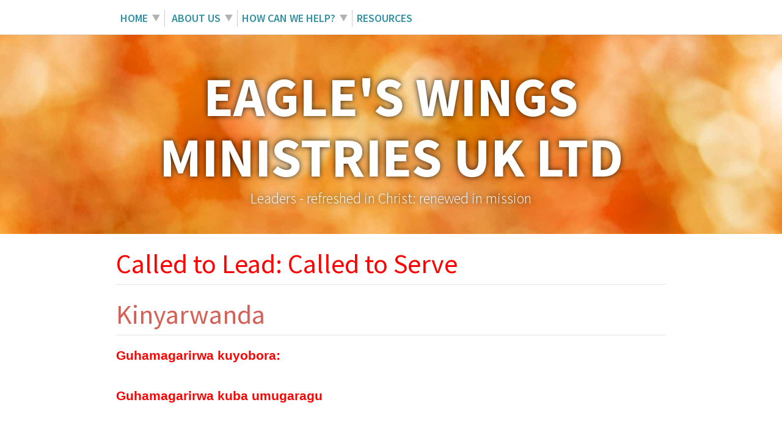

--- FILE ---
content_type: text/html
request_url: https://www.eagleswingsministries.org.uk/calledtoleadcalledtoservekinyarwanda.htm
body_size: 3195
content:
<!DOCTYPE html>
<!--[if lt IE 7 ]><html class="no-js ie6" lang="en"><![endif]-->
<!--[if IE 7 ]><html class="no-js ie7" lang="en"><![endif]-->
<!--[if IE 8 ]><html class="no-js ie8" lang="en"><![endif]-->
<!--[if IE 9 ]><html class="no-js ie9" lang="en"><![endif]-->
<!--[if (gte IE 10)|(gt IEMobile 7)|!(IEMobile)|!(IE)]><!--><html class="no-js" lang="en"><!--<![endif]-->
<head>
<meta http-equiv="Content-Type" content="text/html; charset=utf-8" />
<meta name="viewport" content="width=device-width, initial-scale=1" />
<title>Called to Lead Called to Serve Kinyarwanda - Eagle's Wings Ministries UK Ltd</title>
<meta name="description" content="Support to Christians in key leadership roles in church, education, business and industry. Online resources - youth Bible study; basic leadership courses in simple English, especially suitable for pastors and lay-leaders in Africa and India; Kinyarwanda resources; Lucazi resources." />
<meta name="keywords" content="Christian leadership,church,resources,burn out,listening ear,Turning Point Church,Post Lockdown Church,Post Covid 19 Church,Thought For The Week" />

<script src="sitemap.ul.js?v=1760027138374"></script>
<link href="https://t.y73.org/7/4/0/0/layout-f.css" rel="stylesheet" />
<link rel="stylesheet" type="text/css" href="https://t.y73.org/0/6/0/0/styles-474907.css?v=1760027138374" />
<link rel="stylesheet" href="https://fonts.googleapis.com/css?family=Source+Sans+Pro:300,400,600,700,300italic|Inconsolata">

<script src="https://t.y73.org/7/4/0/0/modernizr.min.js"></script>
<script src="https://ajax.googleapis.com/ajax/libs/jquery/1.8.3/jquery.min.js"></script>
<script src="https://t.y73.org/js/master.js"></script>
<link rel="stylesheet" type="text/css" href="stylesheet.css?v=1760027138374" /><style type='text/css'></style>

</head>
  <body class="t-0600 page-e9df0342 parent-00000000">
    <header class="l-header">
      <div class="l-constrained flag">
        <div class="table-cell">
          <a class="menu-link btn btn--small" href="#">Menu</a>
        </div>

      </div>
    </header>
    
    <div class="drawer">
      <nav id="nav">
      	<ul id="bbt_menu1" class="nav nav--primary"><li><a href='welcome.htm'>Home</a></li> <li><a href='aboutus.htm'>&nbsp;About Us</a></li> <li><a href='churchleadership.htm'>How can we help?</a></li> <li><a href='resources.htm'>Resources</a></li> </ul>
      </nav>
    </div>      

	<div id="hero" class="hero">
	  <div class="tagline h-grp l-constrained">
	    <h1 class="giga">Eagle's Wings Ministries UK Ltd</h1>
	    <p class="lead">Leaders - refreshed in Christ: renewed in mission</p>
	  </div>
	</div>


      <div class="l-constrained">

<div id="ie-menu">
<!--bbt_menu2-->
<!--bbt_menu3-->
<!--bbt_menu4-->
</div>

        <section class="l-row section section-main">
            <div id="leftcol">
<h1><font color="#ff0000">Called to Lead: Called to Serve</font></h1><h1>Kinyarwanda</h1><p  align="center" style="text-align: left;"><b style="mso-bidi-font-weight:normal"><span lang="EN-GB" style="font-size: 16pt;"><font color="#ff0000" face="Arial">Guhamagarirwa
kuyobora:</font></span></b></p><p  align="center" style="text-align: left;"><b style="text-align: center;"><span lang="EN-GB" style="font-size: 16pt;"><font color="#ff0000" face="Arial">Guhamagarirwa
kuba umugaragu</font></span></b></p><p  align="center" style="text-align: left;"><b style="text-align: center;"><span lang="EN-GB" style="font-size: 16pt; font-family: Chalkduster;"><font color="#ff0000"><br></font></span></b></p><p  align="center" style="text-align: left;"><font size="4"><a href="https://docs-eu.livesiteadmin.com/9514ad76-92d1-4eba-9e22-63ff7a7942b5/ctlcts-fac.-kin-2017-.pdf" target="_self">Igice 1: Ni buryo ki Yesu yahuguye cyangwa yigishije abigishwa be</a>&nbsp;(click)<br></font></p><div class="page" title="Page 1">
			<div class="layoutArea">
				<div class="column"><p><font size="4"><a href="https://docs-eu.livesiteadmin.com/9514ad76-92d1-4eba-9e22-63ff7a7942b5/ctlcts-units1-2-3kin-2017.pdf" target="_self">1,2,3 KUGIRA IMPUMBERO IBONEYE</a><span style="font-family: Arial; font-weight: 700;"><font color="#ff0000">&nbsp;</font></span></font><span style="font-size: large;">(click)</span></p><p><font size="4"><a href="https://docs-eu.livesiteadmin.com/9514ad76-92d1-4eba-9e22-63ff7a7942b5/ctlcts-unit-4-kin-2017.pdf" target="_self">4. IGICE CYA 4</a></font><span style="font-size: large;">(click)</span><font size="4"><br></font></p><p><font size="4"><a href="https://docs-eu.livesiteadmin.com/9514ad76-92d1-4eba-9e22-63ff7a7942b5/ctlcts-unit5-kiny-.pdf" target="_self">5. <span style="text-transform: uppercase;">Inzabya z&#8217;ibumba</span></a></font><span style="font-size: large;">(click)</span><font size="4"><br></font></p><p><font size="4"><a href="https://docs-eu.livesiteadmin.com/9514ad76-92d1-4eba-9e22-63ff7a7942b5/kuyobora-itsinda-ryo-kwiga-bibiliya--rev..pdf" target="_self">6. Ingingo ya 6
yo gutegura no kuyobora itsinda ryiga Bibiliya</a></font><span style="font-size: large;">(click)</span><font size="4"><br></font></p><p><a href="https://docs-eu.livesiteadmin.com/9514ad76-92d1-4eba-9e22-63ff7a7942b5/ctlcts-nehemiah-kin-2017.pdf" target="_self"><font size="4">7.&nbsp;<span style="text-align: center;">Nehemiya
- Amasomo y</span><span style="text-align: center;"><span lang="FR">&#8217;</span></span><span style="text-align: center;">Ubuyobozi</span></font></a><span style="font-size: large;">(click)</span><br></p>
				</div>
			</div>
		</div>

</div><div id="rightcol">














<!--StartFragment-->

<p  align="center" style="text-align:center"><br></p>

<!--EndFragment--><p class="Default" align="center" style="text-align:center;tab-stops:35.45pt 70.9pt 106.35pt 141.8pt 177.25pt 212.7pt 248.15pt 283.6pt 319.05pt 354.5pt 389.95pt 425.4pt 460.85pt"><b><u><span style="font-size:20.0pt;font-family:&quot;Lucida Sans&quot;;color:#0228C7">Itorero
Anglikani Mu Rwanda</span></u></b><b><u><span style="font-size:20.0pt;
font-family:&quot;Lucida Sans&quot;;mso-fareast-font-family:&quot;Lucida Sans&quot;;mso-bidi-font-family:
&quot;Lucida Sans&quot;;color:#0228C7"></span></u></b></p><p class="Default" align="center" style="text-align:center;tab-stops:35.45pt 70.9pt 106.35pt 141.8pt 177.25pt 212.7pt 248.15pt 283.6pt 319.05pt 354.5pt 389.95pt 425.4pt 460.85pt"><b><u><span style="font-size:20.0pt;font-family:&quot;Lucida Sans&quot;;color:#0228C7">Diyosezi Za
Cyangugu</span></u></b><b><u><span style="font-size:20.0pt;font-family:&quot;Lucida Sans&quot;;
mso-fareast-font-family:&quot;Lucida Sans&quot;;mso-bidi-font-family:&quot;Lucida Sans&quot;;
color:#0228C7"></span></u></b></p><p class="Default" align="center" style="text-align:center"><b><span style="font-size:20.0pt;font-family:&quot;Lucida Sans&quot;;color:#0126BD">U</span></b><b><span lang="NL" style="font-size:20.0pt;font-family:&quot;Lucida Sans&quot;;color:#0126BD;
mso-ansi-language:NL">kwambere</span></b><b><span style="font-size:20.0pt;
font-family:&quot;Lucida Sans&quot;;color:#0126BD"> 2017</span></b><b><span style="font-size:20.0pt;font-family:&quot;Lucida Sans&quot;;mso-fareast-font-family:&quot;Lucida Sans&quot;;
mso-bidi-font-family:&quot;Lucida Sans&quot;;color:#0126BD"></span></b></p><p class="Default" align="center" style="text-align:center;tab-stops:35.45pt 70.9pt 106.35pt 141.8pt 177.25pt 212.7pt 248.15pt 283.6pt 319.05pt 354.5pt 389.95pt 425.4pt 460.85pt"><b><u><span style="font-family:&quot;Lucida Sans&quot;;mso-fareast-font-family:&quot;Lucida Sans&quot;;
mso-bidi-font-family:&quot;Lucida Sans&quot;"><span style="text-decoration:none">&nbsp;</span></span></u></b></p><p class="Default" align="center" style="text-align:center"><b><i><span style="font-size:13.0pt;font-family:&quot;Lucida Sans&quot;;color:#0042A9">&#8220;Kandi ibyo
wanyumvanye imbere y&#8217;abahamya benshi, ubimenye-she abantu bo kwizerwa
bazashobora kubyigisha abandi.&#8221;</span></i></b><br></p><p class="Default" align="center" style="text-align:center"><b><i><span style="font-size:13.0pt;font-family:&quot;Lucida Sans&quot;;color:#0042A9">2 Timoteyo 2:2</span></i></b><b><i><span style="font-size:13.0pt;font-family:&quot;Lucida Sans&quot;;mso-fareast-font-family:&quot;Lucida Sans&quot;;
mso-bidi-font-family:&quot;Lucida Sans&quot;;color:#0042A9"></span></i></b></p><p class="Default" align="center" style="text-align:center"><b><i><span style="font-size:13.0pt;font-family:&quot;Lucida Sans&quot;;mso-fareast-font-family:&quot;Lucida Sans&quot;;
mso-bidi-font-family:&quot;Lucida Sans&quot;;color:#0042A9">&nbsp;</span></i></b></p><p class="Default" align="center" style="margin-left:.45pt;text-align:center;
text-indent:-.45pt"><b><i><span style="font-size:13.0pt;font-family:&quot;Lucida Sans&quot;;
mso-fareast-font-family:&quot;Lucida Sans&quot;;mso-bidi-font-family:&quot;Lucida Sans&quot;">&nbsp;</span></i></b></p><p class="Default" align="center" style="margin-left:.45pt;text-align:center;
text-indent:-.45pt"><span style="color: rgb(4, 41, 215); font-family: Chalkduster; font-size: 22pt;">Guhamagarirwa kuyobora:</span><br></p><p class="Default" align="center" style="text-align:center"><span style="font-size:
22.0pt;font-family:Chalkduster;color:#0429D7">Guhamagarirwa kuba umugaragu </span><b><span style="font-size:22.0pt;font-family:Arial;mso-fareast-font-family:Arial;
color:#0429D7"></span></b></p><p class="Default" align="center" style="text-align:center"><b><span style="font-size:16.0pt;font-family:Arial;mso-fareast-font-family:Arial;
color:#7B7B7B">&nbsp;</span></b></p><p class="Default" align="center" style="text-align:center"><span style="font-size:
16.0pt;font-family:Chalkduster;color:#0429D7">Igice 1</span><span style="font-size:16.0pt;font-family:Chalkduster;mso-fareast-font-family:Chalkduster;
mso-bidi-font-family:Chalkduster;color:#0429D7"></span></p><p class="Default" align="center" style="margin-left:.45pt;text-align:center;
text-indent:-.45pt"><b><i><span style="font-size:13.0pt;font-family:&quot;Lucida Sans&quot;;
mso-fareast-font-family:&quot;Lucida Sans&quot;;mso-bidi-font-family:&quot;Lucida Sans&quot;;
color:#0228C7">&nbsp;</span></i></b></p><p class="Default" align="center" style="margin-left:.45pt;text-align:center;
text-indent:-.45pt"><b><i><span style="font-size:13.0pt;font-family:&quot;Lucida Sans&quot;;
mso-fareast-font-family:&quot;Lucida Sans&quot;;mso-bidi-font-family:&quot;Lucida Sans&quot;;
color:#0228C7">&nbsp;</span></i></b></p><p class="Default" align="center" style="margin-left:.45pt;text-align:center;
text-indent:-.45pt"><b><i><span style="font-size:13.0pt;font-family:&quot;Lucida Sans&quot;;
mso-fareast-font-family:&quot;Lucida Sans&quot;;mso-bidi-font-family:&quot;Lucida Sans&quot;;
color:#0228C7">&nbsp;</span></i></b></p><p class="Default" align="center" style="margin-left:.45pt;text-align:center;
text-indent:-.45pt"><b><i><span style="font-size:13.0pt;font-family:&quot;Lucida Sans&quot;;
mso-fareast-font-family:&quot;Lucida Sans&quot;;mso-bidi-font-family:&quot;Lucida Sans&quot;;
color:#0228C7">&nbsp;</span></i></b></p><p class="Default" align="center" style="margin-left:.45pt;text-align:center;
text-indent:-.45pt"><b><i><span style="font-size:13.0pt;font-family:&quot;Lucida Sans&quot;;
mso-fareast-font-family:&quot;Lucida Sans&quot;;mso-bidi-font-family:&quot;Lucida Sans&quot;;
color:#0228C7">&nbsp;</span></i></b></p><p class="Default" align="center" style="margin-left:.45pt;text-align:center;
text-indent:-.45pt"><b><i><span style="font-size:13.0pt;font-family:&quot;Lucida Sans&quot;;
mso-fareast-font-family:&quot;Lucida Sans&quot;;mso-bidi-font-family:&quot;Lucida Sans&quot;;
color:#0228C7">&nbsp;</span></i></b></p><p class="Default" align="center" style="margin-left:.45pt;text-align:center;
text-indent:-.45pt"><b><i><span style="font-size:13.0pt;font-family:&quot;Lucida Sans&quot;;
color:#0228C7">Rev. Mike Stear &amp;<span style="mso-spacerun:yes">&nbsp;
</span>Rev. Dr. Allen Edwards</span></i></b><b><i><span style="font-size:13.0pt;
font-family:&quot;Lucida Sans&quot;;mso-fareast-font-family:&quot;Lucida Sans&quot;;mso-bidi-font-family:
&quot;Lucida Sans&quot;;color:#0228C7"></span></i></b></p><p class="Default" align="center" style="margin-left:.45pt;text-align:center;
text-indent:-.45pt"><b><i><span lang="IT" style="font-size:13.0pt;font-family:
&quot;Lucida Sans&quot;;color:#0228C7;mso-ansi-language:IT">Eagle</span></i></b><b><i><span lang="FR" style="font-size:13.0pt;font-family:&quot;Lucida Sans&quot;;color:#0228C7;
mso-ansi-language:FR">&#8217;</span></i></b><b><i><span style="font-size:13.0pt;
font-family:&quot;Lucida Sans&quot;;color:#0228C7">s Wings Ministries UK</span></i></b><b><i><span style="font-size:13.0pt;font-family:&quot;Lucida Sans&quot;;mso-fareast-font-family:&quot;Lucida Sans&quot;;
mso-bidi-font-family:&quot;Lucida Sans&quot;;color:#0228C7"></span></i></b></p><p class="Default" align="center" style="margin-left:.45pt;text-align:center;
text-indent:-.45pt"><b><i><span lang="PT" style="font-size:10.0pt;font-family:
&quot;Lucida Sans&quot;;color:#0228C7;mso-ansi-language:PT">PO Box 6813</span></i></b><b><i><span style="font-size:10.0pt;font-family:&quot;Lucida Sans&quot;;mso-fareast-font-family:&quot;Lucida Sans&quot;;
mso-bidi-font-family:&quot;Lucida Sans&quot;;color:#0228C7"></span></i></b></p><p class="Default" align="center" style="margin-left:.45pt;text-align:center;
text-indent:-.45pt"><b><i><span style="font-size:10.0pt;font-family:&quot;Lucida Sans&quot;;
color:#0228C7">Weymouth, Dorset, DT4 4DS UK</span></i></b><b><i><span style="font-size:10.0pt;font-family:&quot;Lucida Sans&quot;;mso-fareast-font-family:&quot;Lucida Sans&quot;;
mso-bidi-font-family:&quot;Lucida Sans&quot;;color:#0228C7"></span></i></b></p><p class="Default" align="center" style="margin-left:.45pt;text-align:center;
text-indent:-.45pt"><span class="Hyperlink0"><a href="http://www.eagleswingsministries.org.uk"><b><i><span style="font-size:
10.0pt;font-family:&quot;Lucida Sans&quot;;color:#011EA9">www.eagleswingsministries.org.uk</span></i></b></a></span><b><i><span style="font-size:10.0pt;font-family:&quot;Lucida Sans&quot;;mso-fareast-font-family:&quot;Lucida Sans&quot;;
mso-bidi-font-family:&quot;Lucida Sans&quot;;color:#7A209E"></span></i></b></p><p>













<!--StartFragment-->























































<!--EndFragment--></p><p class="Default" align="center" style="margin-left:.45pt;text-align:center;
text-indent:-.45pt"><b><i><span style="font-size:10.0pt;font-family:&quot;Lucida Sans&quot;;
mso-fareast-font-family:&quot;Lucida Sans&quot;;mso-bidi-font-family:&quot;Lucida Sans&quot;;
color:#7A209E">&nbsp;</span></i></b></p>
</div>
        </section>

        <footer class="l-footer" itemscope itemtype="http://schema.org/Organization">
          <div > 
             <span itemprop="name">Eagle's Wings Ministries UK Ltd</span> 
             <div itemprop="address" itemscope itemtype="http://schema.org/PostalAddress">
             	<!--Microdata version?-->
                <ul class='bbt_txtAddressUL'><li class='address1'>Reg Office</li>
<li class='address2'>Flat 3. Maiden View Court,  5 Widcombe Street</li>
<li class='address3'>Dorchester</li>
<li class='address4'>Dorset</li>
<li class='address5 postcode'>DT1 3BS</li>
</ul>
             </div>
          </div>
          <div>
            <span itemprop="telephone">07731 132978</span><br>
            <span class="email"><a href="javascript:safeMail('office','eagleswingsministries.org.uk');">Email Us</a></span>
          </div>
          <div class="logo">
            <!--bbt_selfPhoto-->
          </div>	
          <div class="customfooter">
            
          </div>
          <div class="credit">
            <a href='http://www.church123.com' target='_blank' rel='noopener'>church websites by Church123 Website Builder</a>
          </div>
        </footer>
      </div>	
<!--[if (gte IE 9)|!(IE)]><!-->
<script src='https://t.y73.org/7/4/0/0/main5.js'></script>
<!--<![endif]-->
<!--[if lt IE 9]>
<script src="https://t.y73.org/7/4/0/0/basic.js"></script>
<![endif]-->
</body>
</html>

--- FILE ---
content_type: text/css
request_url: https://t.y73.org/0/6/0/0/styles-474907.css?v=1760027138374
body_size: 607
content:
#bbt_menu1 *{
   list-style-type:none !important;
}

html, button, input, select, textarea {
  color: #333333; }

html {
  background: white; }

.hero {
  background: url(image6.jpg) no-repeat center;
  background-size: cover; }
  .hero .tagline * {
    text-shadow: 0 0 10px rgba(0, 0, 0, 0.8);
    color: #fff; }
  .hero .tagline {
    background: none; }

input[type=text],
input[type=search],
input[type=email],
input[type=url],
textarea {
  border: 1px solid #aaa; }
  input[type=text]:focus,
  input[type=search]:focus,
  input[type=email]:focus,
  input[type=url]:focus,
  textarea:focus {
    border-color: #666666;
    color: inherit; }

.l-footer {
  border-top: 1px solid #e6e6e6; }

.section-title, .section-main h1 {
  color: #d66055;
  border-bottom: 1px solid #e6e6e6; }

.nav--stacked a {
  border-bottom: 1px solid #e6e6e6; }

@media only screen and (min-width: 648px) {
  .nav--primary ul {
    background: rgba(255, 255, 255, 0.95);
    border: 1px solid #bbb;
    box-shadow: 3px 3px 5px rgba(0, 0, 0, 0.5); }
    .nav--primary ul a {
      border-bottom: 1px solid #ddd; }
    .nav--primary ul a:hover {
      background: #f8f8f8; } }
@media only screen and (min-width: 648px) {
  nav {
    background-color: white;
    border-bottom: 1px solid #e6e6e6;
    box-shadow: 0 1px 2px rgba(0, 0, 0, 0.03); } }
a {
  color: #3190a1; }

@media (min-width:648px) {
	#bbt_menu1{
		background: none;
	}

	#bbt_menu1 li{
		border-right: 1px solid #ccc;
		padding: 0 7px;
	}
	#bbt_menu1 a.sf-with-ul{
		margin-right: 0;
	}
	#bbt_menu1 li:last-child{
		border-right: none;
	}
}

--- FILE ---
content_type: application/javascript
request_url: https://t.y73.org/js/master.js
body_size: 1108
content:
function safeMail(a,b){window.location.href="mailto:"+a+"@"+b}function writeDate(){document.write((new Date).toLocaleDateString("en-GB",{weekday:"short",year:"numeric",month:"short",day:"numeric"}))}function rss(a,b,c){var d=/www.google.com%2Fcalendar%2Ffeeds%2F(.*)%2Fpublic%2Ffull/;d.test(a)?(a=d.exec(a)[1],self==top&&gCal(a,b)):document.write("<script charset='utf-8' src='https://ssl.y73.org/asp/rss2js.asp?items="+b+"&date="+c+"&url="+a+"'>\x3c/script>")}
var gcpkey="AIzaSyAMajVabX0tSLmHk9hQMRSNybYVgV6MEdI";
function gCal(a,b){url="https://www.googleapis.com/calendar/v3/calendars/"+a.replace("%2540","@")+"/events?key="+gcpkey+"&orderBy=startTime&singleEvents=true&timeMin="+(new Date).toISOString()+"&maxResults="+b;$.getJSON(url,function(a){$("span.rssfeed:contains('calendar%2Ffeeds%2F')").append("<ul class='rssfeed' />");for(i in a.items)item1=a.items[i],description=item1.description?item1.description:"",loc=item1.location?item1.location:"",itemdate=item1.start.dateTime?(new Date(item1.start.dateTime)).toLocaleDateString("en-GB",
{weekday:"short",year:"numeric",month:"short",day:"numeric"})+" "+(new Date(item1.start.dateTime)).toLocaleTimeString("en-GB",{hour12:!1,hour:"2-digit",minute:"2-digit"}):(new Date(item1.start.date)).toLocaleDateString("en-GB",{weekday:"short",year:"numeric",month:"short",day:"numeric"}),/^https?:\/\/.+/.test(loc)||(loc="javascript:void(0)"),$("span.rssfeed:contains('calendar%2Ffeeds%2F') ul.rssfeed").append("<li><span class='rsstitle'><a href='"+loc+"' class='rsslink'>"+item1.summary+"</a></span> <span class='rssdate'>"+
itemdate+"</span><br /><span class='rssdesc'>"+description+"</span></li>");"function"===typeof gCalComplete&&gCalComplete()})}function getParam(a,b){var c=a.match(new RegExp("(?:[?&]|&)?"+b+"=([^&]+)","i"));return c&&1<c.length?c[1]:""}
function buildform(a,b){document.write("<p>Please complete the following to get in touch.</p><form name='contactus' method='post' action='https://ssl.y73.org/forms/feedbackform.asp'><table border='0' cellspacing='0' cellpadding='0'><tr><td><p>Name:&nbsp;</p></td><td><input type='text' name='FromName' size='30' maxlength='50' required='required' /></td></tr><tr><td><p>Email:&nbsp;</p></td><td><input type='email' name='FromEmail' size='30' maxlength='50' /></td></tr><tr><td><p>Telephone:&nbsp;</p></td><td><input type='text' name='Tel' size='30' maxlength='50' /></td></tr></table><p>Questions/comments/requests: <br /><textarea name='Comments' cols='40' rows='6' required='required'></textarea></p><p><input type='hidden' name='clientGUID' value='"+a+"' /><input type='hidden' name='pageGUID' value='"+b+"' /><input type='hidden' name='hostname' value='"+document.location.hostname+"' /><input type='submit' value='Submit' /></p></form>")}function addLoadEvent(a){var b=window.onload;window.onload="function"!=typeof window.onload?a:function(){b();a()}};

--- FILE ---
content_type: application/javascript
request_url: https://t.y73.org/7/4/0/0/main5.js
body_size: 2921
content:
/**
 * hoverIntent r7 // 2013.03.11 // jQuery 1.9.1+
 * http://cherne.net/brian/resources/jquery.hoverIntent.html
 *
 * You may use hoverIntent under the terms of the MIT license. Basically that
 * means you are free to use hoverIntent as long as this header is left intact.
 * Copyright 2007, 2013 Brian Cherne
 **/
(function(e){e.fn.hoverIntent=function(a,f,p){var b={interval:100,sensitivity:7,timeout:0},b="object"===typeof a?e.extend(b,a):e.isFunction(f)?e.extend(b,{over:a,out:f,selector:p}):e.extend(b,{over:a,out:a,selector:f}),g,h,k,l,m=function(b){g=b.pageX;h=b.pageY},n=function(a,d){d.hoverIntent_t=clearTimeout(d.hoverIntent_t);if(Math.abs(k-g)+Math.abs(l-h)<b.sensitivity)return e(d).off("mousemove.hoverIntent",m),d.hoverIntent_s=1,b.over.apply(d,[a]);k=g;l=h;d.hoverIntent_t=setTimeout(function(){n(a,d)}, b.interval)};a=function(a){var d=jQuery.extend({},a),c=this;c.hoverIntent_t&&(c.hoverIntent_t=clearTimeout(c.hoverIntent_t));"mouseenter"==a.type?(k=d.pageX,l=d.pageY,e(c).on("mousemove.hoverIntent",m),1!=c.hoverIntent_s&&(c.hoverIntent_t=setTimeout(function(){n(d,c)},b.interval))):(e(c).off("mousemove.hoverIntent",m),1==c.hoverIntent_s&&(c.hoverIntent_t=setTimeout(function(){c.hoverIntent_t=clearTimeout(c.hoverIntent_t);c.hoverIntent_s=0;b.out.apply(c,[d])},b.timeout)))};return this.on({"mouseenter.hoverIntent":a, "mouseleave.hoverIntent":a},b.selector)}})(jQuery);
/*
 * jQuery Superfish Menu Plugin - v1.7.5
 * Copyright (c) 2014 Joel Birch
 *
 * Dual licensed under the MIT and GPL licenses:
 *	http://www.opensource.org/licenses/mit-license.php
 *	http://www.gnu.org/licenses/gpl.html
 */
;(function(e,s){"use strict";var n=function(){var n={bcClass:"sf-breadcrumb",menuClass:"sf-js-enabled",anchorClass:"sf-with-ul",menuArrowClass:"sf-arrows"},o=function(){var n=/iPhone|iPad|iPod/i.test(navigator.userAgent);return n&&e(s).load(function(){e("body").children().on("click",e.noop)}),n}(),t=function(){var e=document.documentElement.style;return"behavior"in e&&"fill"in e&&/iemobile/i.test(navigator.userAgent)}(),i=function(){return!!s.PointerEvent}(),r=function(e,s){var o=n.menuClass;s.cssArrows&&(o+=" "+n.menuArrowClass),e.toggleClass(o)},a=function(s,o){return s.find("li."+o.pathClass).slice(0,o.pathLevels).addClass(o.hoverClass+" "+n.bcClass).filter(function(){return e(this).children(o.popUpSelector).hide().show().length}).removeClass(o.pathClass)},l=function(e){e.children("a").toggleClass(n.anchorClass)},h=function(e){var s=e.css("ms-touch-action"),n=e.css("touch-action");n=n||s,n="pan-y"===n?"auto":"pan-y",e.css({"ms-touch-action":n,"touch-action":n})},u=function(s,n){var r="li:has("+n.popUpSelector+")";e.fn.hoverIntent&&!n.disableHI?s.hoverIntent(c,f,r):s.on("mouseenter.superfish",r,c).on("mouseleave.superfish",r,f);var a="MSPointerDown.superfish";i&&(a="pointerdown.superfish"),o||(a+=" touchend.superfish"),t&&(a+=" mousedown.superfish"),s.on("focusin.superfish","li",c).on("focusout.superfish","li",f).on(a,"a",n,p)},p=function(s){var n=e(this),o=n.siblings(s.data.popUpSelector);o.length>0&&o.is(":hidden")&&(n.one("click.superfish",!1),"MSPointerDown"===s.type||"pointerdown"===s.type?n.trigger("focus"):e.proxy(c,n.parent("li"))())},c=function(){var s=e(this),n=m(s);clearTimeout(n.sfTimer),s.siblings().superfish("hide").end().superfish("show")},f=function(){var s=e(this),n=m(s);o?e.proxy(d,s,n)():(clearTimeout(n.sfTimer),n.sfTimer=setTimeout(e.proxy(d,s,n),n.delay))},d=function(s){s.retainPath=e.inArray(this[0],s.$path)>-1,this.superfish("hide"),this.parents("."+s.hoverClass).length||(s.onIdle.call(v(this)),s.$path.length&&e.proxy(c,s.$path)())},v=function(e){return e.closest("."+n.menuClass)},m=function(e){return v(e).data("sf-options")};return{hide:function(s){if(this.length){var n=this,o=m(n);if(!o)return this;var t=o.retainPath===!0?o.$path:"",i=n.find("li."+o.hoverClass).add(this).not(t).removeClass(o.hoverClass).children(o.popUpSelector),r=o.speedOut;s&&(i.show(),r=0),o.retainPath=!1,o.onBeforeHide.call(i),i.stop(!0,!0).animate(o.animationOut,r,function(){var s=e(this);o.onHide.call(s)})}return this},show:function(){var e=m(this);if(!e)return this;var s=this.addClass(e.hoverClass),n=s.children(e.popUpSelector);return e.onBeforeShow.call(n),n.stop(!0,!0).animate(e.animation,e.speed,function(){e.onShow.call(n)}),this},destroy:function(){return this.each(function(){var s,o=e(this),t=o.data("sf-options");return t?(s=o.find(t.popUpSelector).parent("li"),clearTimeout(t.sfTimer),r(o,t),l(s),h(o),o.off(".superfish").off(".hoverIntent"),s.children(t.popUpSelector).attr("style",function(e,s){return s.replace(/display[^;]+;?/g,"")}),t.$path.removeClass(t.hoverClass+" "+n.bcClass).addClass(t.pathClass),o.find("."+t.hoverClass).removeClass(t.hoverClass),t.onDestroy.call(o),o.removeData("sf-options"),void 0):!1})},init:function(s){return this.each(function(){var o=e(this);if(o.data("sf-options"))return!1;var t=e.extend({},e.fn.superfish.defaults,s),i=o.find(t.popUpSelector).parent("li");t.$path=a(o,t),o.data("sf-options",t),r(o,t),l(i),h(o),u(o,t),i.not("."+n.bcClass).superfish("hide",!0),t.onInit.call(this)})}}}();e.fn.superfish=function(s){return n[s]?n[s].apply(this,Array.prototype.slice.call(arguments,1)):"object"!=typeof s&&s?e.error("Method "+s+" does not exist on jQuery.fn.superfish"):n.init.apply(this,arguments)},e.fn.superfish.defaults={popUpSelector:"ul,.sf-mega",hoverClass:"sfHover",pathClass:"overrideThisToUse",pathLevels:1,delay:800,animation:{opacity:"show"},animationOut:{opacity:"hide"},speed:"normal",speedOut:"fast",cssArrows:!0,disableHI:!1,onInit:e.noop,onBeforeShow:e.noop,onShow:e.noop,onBeforeHide:e.noop,onHide:e.noop,onIdle:e.noop,onDestroy:e.noop}})(jQuery,window);
/* 
 * resizeend.min.js 
 */
(function(e,d,a){var b,f,c;c="resizeEnd";f={delay:250};b=function(h,g,i){if(typeof g==="function"){i=g;g={}}i=i||null;this.element=h;this.settings=e.extend({},f,g);this._defaults=f;this._name=c;this._timeout=false;this._callback=i;return this.init()};b.prototype={init:function(){var g,h;h=this;g=e(this.element);return g.on("resize",function(){return h.initResize()})},getUTCDate:function(h){var g;h=h||new Date();g=Date.UTC(h.getUTCFullYear(),h.getUTCMonth(),h.getUTCDate(),h.getUTCHours(),h.getUTCMinutes(),h.getUTCSeconds(),h.getUTCMilliseconds());return g},initResize:function(){var g;g=this;g.controlTime=g.getUTCDate();if(g._timeout===false){g._timeout=true;return setTimeout(function(){return g.runCallback(g)},g.settings.delay)}},runCallback:function(h){var g;g=h.getUTCDate();if(g-h.controlTime<h.settings.delay){return setTimeout(function(){return h.runCallback(h)},h.settings.delay)}else{h._timeout=false;return h._callback()}}};return e.fn[c]=function(g,h){return this.each(function(){if(!e.data(this,"plugin_"+c)){return e.data(this,"plugin_"+c,new b(this,g,h))}})}})(jQuery,window,document);
/* 
 * a new day 
 */
function edgeClasses(){$("#bbt_menu1 >li").removeClass("edge0 edge1");$.each($("#bbt_menu1>li"),function(a,b){$(this).offset().left>$(window).width()-($(this).offset().left+$(this).width())&&($(this).offset().left+202>$(window).width()&&$(this).addClass("edge0"),$(this).addClass("edge1"))})} $(document).ready(function(){$("#nav").html(menuUL);$("#nav>ul").attr("id","bbt_menu1");$("#bbt_menu1").addClass("nav nav--primary");$.each($("#bbt_menu1 a"),function(a,b){-1<window.location.href.indexOf($(this).attr("href"))&&($(this).parent("li").addClass("current"),$(this).parents("li").addClass("current"))});window.sf=$("#bbt_menu1").superfish({onInit:function(){edgeClasses()}});setTimeout(function(){edgeClasses()},300);Modernizr.mq("(min-width: 648px)")||window.sf.superfish("destroy");$(".menu-link").on("click", function(){$(".drawer").toggleClass("is-pulled-down")});$(".modal-link").on("click",function(){$("body").addClass("is-not-scrollable")});$(".modal-close").on("click",function(){$("body").removeClass("is-not-scrollable")});$("html").removeClass("no-js")});$(window).resizeEnd(function(){Modernizr.mq("(min-width: 648px)")?(edgeClasses(),window.sf.superfish({onBeforeShow:function(){edgeClasses()}})):window.sf.superfish("destroy")});

--- FILE ---
content_type: application/javascript
request_url: https://www.eagleswingsministries.org.uk/sitemap.ul.js?v=1760027138374
body_size: 159
content:
menuUL="<ul><li><a href='https://www.eagleswingsministries.org.uk/welcome.htm'>Home</a><ul><li><a href='https://www.eagleswingsministries.org.uk/churchschoolleadership.htm'>VISION</a></li><li><a href='https://www.eagleswingsministries.org.uk/experiment2.htm'>The Two Sided Coin Of Leadership</a></li><li><a href='https://www.eagleswingsministries.org.uk/contactus.htm'>Contact Us</a></li><li><a href='https://www.eagleswingsministries.org.uk/570125758647.htm'>Copyright Acknowledgements</a></li><li><a href='https://www.eagleswingsministries.org.uk/privacystatement.htm'>Privacy Statement</a></li></ul></li><li><a href='https://www.eagleswingsministries.org.uk/aboutus.htm'>&nbsp;About Us</a><ul><li><a href='https://www.eagleswingsministries.org.uk/aboutusrevised.htm'>How We Started</a></li><li><a href='https://www.eagleswingsministries.org.uk/mikestear.htm'>Mike Stear</a></li><li><a href='https://www.eagleswingsministries.org.uk/358959376811.htm'>Paul Warren</a></li><li><a href='https://www.eagleswingsministries.org.uk/allenedwards.htm'>Allen Edwards</a></li></ul></li><li><a href='https://www.eagleswingsministries.org.uk/churchleadership.htm'>How can we help?</a><ul><li><a href='https://www.eagleswingsministries.org.uk/634716212749.htm'>CHURCH LEADERSHIP</a></li><li><a href='https://www.eagleswingsministries.org.uk/onetoone.htm'>One to One</a></li><li><a href='https://www.eagleswingsministries.org.uk/leadershipteams.htm'>Leadership Teams</a></li><li><a href='https://www.eagleswingsministries.org.uk/pccsdeacons.htm'>PCC&#39;s, Deacons</a></li></ul></li><li><a href='https://www.eagleswingsministries.org.uk/resources.htm'>Resources</a></li></ul>";